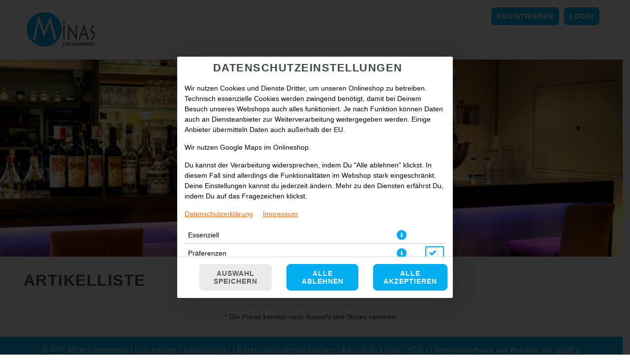

--- FILE ---
content_type: text/css
request_url: https://liefern.restaurant-minas.de/theme/css/Articledata/list-article-preview.css?v=020d2f4ebd1744b80a601de98fa92fbf24b14751.1266
body_size: 429
content:
@CHARSET "UTF-8";

#voucher-widget, #shopping-cart-widget {
    display: none;
}

.page-header {
    display: none;
}



[data-rel="locate-store-modal"] {
    width: auto;
}

[data-rel="locate-store-modal"] .modal-header {
    min-height: 45px;
}

[data-rel="locate-store-modal"] .modal-body {
    padding: 0;
    overflow-y: visible;
}


[data-rel="locate-store-modal"] #store-search {
    position: relative;
}

[data-rel="locate-store-modal"] #store-search .content {
    padding: 0;
}

[data-rel="locate-store-modal"] #store-search .container-search {
    position: relative;
}

.pac-container {
    z-index: 999999;
}

.content.preview-info {
    margin-top: 21px;
}


--- FILE ---
content_type: text/css
request_url: https://sd-media.simplydelivery.io/608981427efb2/webshop/css/mandant.css?v=1642407421
body_size: 388
content:
html{--cl-p:#01aeef;--cl-pl:#33e0ff;--cl-pd:#007cbd;--cl-s:#414446;--cl-sl:#737678;--cl-sd:#0f1214;--cl-t:#000000;--cl-tl:#323232;--cl-td:#000000;--cl-q:#000000;--cl-ql:#323232;--cl-qd:#000000;--cl-bg:#ffffff;--cl-bgl:#ffffff;--cl-bgd:#cdcdcd;--cl-ff:#000000;--cl-ffl:#323232;--cl-ffd:#000000;--cl-l:#f86e18;--cl-ll:#ffa04a;--cl-ld:#c63c00;--br-radius:8px;--br-radius-l:2px;--br-radius-ll:3px;--img-bg:none;--bg-positon:center center;--bg-repeat:no-repeat;--bg-size:cover;--ff:'Helvetica';--ff-h:'Helvetica';}

--- FILE ---
content_type: application/javascript
request_url: https://liefern.restaurant-minas.de/theme/js/Widgets/shopping-cart-widget.min.js?v=020d2f4ebd1744b80a601de98fa92fbf24b14751.1266
body_size: 3116
content:
function updateBasketWidget(){$.ajax({type:"GET",async:!1,dataType:"json",url:"/storedata/checkVoucher?usePriceUnits="+(void 0!==typeof window.usePriceUnits?window.usePriceUnits:1),success:function(t){t.basketList&&(window.basketList=t.basketList),t.basketVouchers&&(window.basketVoucherList=t.basketVouchers),updateShoppingCartWidget(t)}})}function updateShoppingCartWidget(t,e){void 0===e&&(e=!0);var i;if($shoppingCartWidget&&0!==$shoppingCartWidget.length||($shoppingCartWidget=$("#shopping-cart-widget")),$shoppingCartWidget&&0!==$shoppingCartWidget.length){if(void 0!==t.minOrderPrice?(i=t.minOrderPrice,$shoppingCartWidget.find(".shopping-cart-minOrderPrice").html(t.minOrderPriceFormated),$gotoShoppingCart.find("[data-minOrderPrice]").attr("data-minOrderPrice",i)):i=parseFloat($gotoShoppingCart.find("[data-minOrderPrice]").attr("data-minOrderPrice")),void 0!==t.basketTotalPriceFormated&&$shoppingCartWidget.find(".shopping-cart-price").html(t.basketTotalPriceFormated),window.isDepositExcluded&&(void 0!==t.basketTotalPriceWithoutRefundFormated&&$shoppingCartWidget.find(".shopping-cart-price").html(t.basketTotalPriceWithoutRefundFormated),void 0!==t.basketRefundPriceFormated&&$shoppingCartWidget.find(".shopping-cart-deposit-price").html(t.basketRefundPriceFormated)),void 0!==t.basketAmount&&$shoppingCartWidget.find(".shopping-cart-amount span").html(t.basketAmount),parseFloat(t.basketPrice)>=0&&t.articlesPriceForMinOrderPrice>=i&&parseInt(t.basketAmount_widthout_voucher)>0)$gotoShoppingCart.find(".Reached_minOrderPrice").show(),$gotoShoppingCart.find(".notReached_minOrderPrice").hide(),$(".btn.gotoShoppingCart").show();else{var a=$('[data-rel="notReached_minOrderPrice-modal"] .modal-body p');a.text(a.text().replace(t.oldMinOrderPriceFormated,t.minOrderPriceFormated)),$gotoShoppingCart.find(".Reached_minOrderPrice").hide(),$gotoShoppingCart.find(".notReached_minOrderPrice").show(),$(".btn.gotoShoppingCart").hide()}if(t.minSurcharge>0?($shoppingCartWidget.find(".min-surcharge .artikelsumme").html(t.minSurchargeFormated),$shoppingCartWidget.find(".min-surcharge").show()):$shoppingCartWidget.find(".min-surcharge").hide(),$shoppingCartWidget.find(".delivery-fees")&&(!0===t.removeDeliveryFee?$shoppingCartWidget.find(".delivery-fees").addClass("hidden"):$shoppingCartWidget.find(".delivery-fees").removeClass("hidden")),void 0!==t.deleted&&t.deleted.length>0)for(o=0;o<t.deleted.length;o++)$shoppingCartWidget.find("[data-basket-voucher='"+t.deleted[o]+"']").remove(),$shoppingCartWidget.find("[data-basket-article][data-voucher-id='"+t.deleted[o]+"']").remove();if(void 0!==t.content&&""!=t.content&&null!=t.content&&($shoppingCartWidget.find(".warenkorb tfoot:first").length?$shoppingCartWidget.find(".warenkorb tfoot:first").before(t.content):$shoppingCartWidget.find(".warenkorb").append(t.content)),e&&checkVoucherArticle(t.basketVouchers),t.paidVouchers&&t.paidVouchers.length)for(o=0;o<t.paidVouchers.length;o++)$shoppingCartWidget.find('[data-basket-paid-voucher="'+t.paidVouchers[o].paidvoucher_id+'"] .voucher-value').html(t.paidVouchers[o].valuePaidFormated);if(t.basketPriceNettoFormated&&$shoppingCartWidget.find(".netto-sum .artikelsumme").length&&$shoppingCartWidget.find(".netto-sum .artikelsumme").html(t.basketPriceNettoFormated),t.basketComments&&window.basketList)for(var o in t.basketComments)basketList[o]&&(basketList[o].comment=t.basketComments[o]);var n=$shoppingCartWidget.find(".removeables-reduce-price");n.length&&(t.removeablesReducePrice?(n.find(".artikelsumme").html(t.removeablesReducePriceFormated),n.show()):n.hide());var r=t.shoppingCardWidgetRecommendations;if(r&&$shoppingCartWidget.find(".shopping-cart-recommendation-container").replaceWith(r.html),t.basketAmount>0)for(var d in t.basketList)if(!$shoppingCartWidget.find('tbody.article-item[data-basket-article="'+d+'"]').length){$.get("/shoppingCart",function(t){$shoppingCartWidgetContent.html(t)});break}if(e&&t.basketVouchers)for(key in t.basketVouchers)if(8==t.basketVouchers[key].voucher_typ){$.get("/shoppingCart",function(t){$shoppingCartWidgetContent.html(t)});break}"function"==typeof checkMenusInBasket&&checkMenusInBasket();var s=$shoppingCartWidget.find(".shopping-cart-bottom .loyalty-points-box");s&&void 0!==t.loyaltyPointsFormated&&s.replaceWith(t.loyaltyPointsFormated),t.basketLoyaltyPoints>0?($shoppingCartWidget.find(".loyalty-system-basket-points .artikelsumme").html(t.basketLoyaltyPointsFormated),$shoppingCartWidget.find(".loyalty-system-basket-points").show()):$shoppingCartWidget.find(".loyalty-system-basket-points").hide(),"function"==typeof updateShoppingCartWidgetCustom&&updateShoppingCartWidgetCustom(t)}}function highlightShoppingCardWidget(){if(!window.customSettings||!window.customSettings.disableHighlightShoppingCardWidget||!0!==window.customSettings.disableHighlightShoppingCardWidget){$shoppingCartWidget.height()==shoppingCartHeight&&$shoppingCartWidget.animate({height:shoppingCartHeight+30},500,function(){$shoppingCartWidget.animate({height:shoppingCartHeight},500)})}}function changeBasketItems(t){for(var e=$("#shopping-cart-widget .warenkorb"),i=0;i<t.length;i++){var a=e.find('[data-basket-article="'+t[i].basket_id+'"]'),o=a.find(".basket-article-amount"),n=a.find(".articleprice"),r=a.find(".articlesumprice"),d=a.find(".artikelsumme"),s=a.find(".topping-credit");o.html(t[i].newAmount),n.html(t[i].newPriceFormated),r.html(t[i].newSumPriceFormated),d.html(t[i].newOverallpriceFormated),s.find(".toppingsumme").html(t[i].removeablesReducePriceFormated),t[i].removeablesReducePrice>0?s.show():(s.find(".toppingsumme").html(0),s.hide());var p=a.find(".loyalty-points-box");p&&void 0!==t[i].loyaltyPointsFormated&&p.replaceWith(t[i].loyaltyPointsFormated)}}var $shoppingCartWidget,$shoppingCartWidgetContent,$shoppingCartWidgetPreloader,$shoppingCartWidgetOpener,$shoppingCartWidgetShow,$shoppingCartWidgetHide,$shoppingCartWidgetnotReached_minOrderPrice,$gotoShoppingCart,$voucherContainer,$pageOverlay,pageDimensions,shoppingCartAnimationSpeed=300,newShoppingCartWidth=406,newVoucherRight,shoppingCartTop,shoppingCartWidth,shoppingCartHeight,maxContentHeight,newContentHeight;$(function(){if(($shoppingCartWidget=$("#shopping-cart-widget")).length>0){$shoppingCartWidgetContent=$shoppingCartWidget.find(".shopping-card-content"),$shoppingCartWidgetPreloader=$shoppingCartWidget.find(".shopping-card-content-preloader"),$shoppingCartWidgetOpener=$shoppingCartWidget.find(".open-shopping-cart"),$shoppingCartWidgetShow=$shoppingCartWidget.find(".show-shopping-cart"),$shoppingCartWidgetHide=$shoppingCartWidget.find(".hide-shopping-cart"),$shoppingCartWidgetnotReached_minOrderPrice=$shoppingCartWidget.find(".notReached_minOrderPrice"),$gotoShoppingCart=$shoppingCartWidget.find(".goto-shopping-cart"),$voucherContainer=$("#voucher-widget"),$pageOverlay=$("#page-overlay"),pageDimensions=getPageDimensions(),shoppingCartTop=$shoppingCartWidget.offset().top,shoppingCartWidth=$shoppingCartWidget.outerWidth(),shoppingCartHeight=$shoppingCartWidget.outerHeight(),maxContentHeight=pageDimensions.height-shoppingCartHeight-shoppingCartTop/2,newVoucherRight=newShoppingCartWidth-shoppingCartWidth,$shoppingCartWidgetOpener.on("click",function(){if($shoppingCartWidgetHide.removeClass("active"),$(this).hasClass("active"))return!1;$(this).addClass("active"),$shoppingCartWidget.outerWidth()==shoppingCartWidth&&($shoppingCartWidgetPreloader.show({effect:"fade"},"fast"),$.get("/shoppingCart",function(t){$shoppingCartWidgetContent.html(t),(newContentHeight=$shoppingCartWidgetContent.height()+shoppingCartHeight)>maxContentHeight&&(newContentHeight=maxContentHeight),$shoppingCartWidgetContent.height(newContentHeight-shoppingCartHeight),$shoppingCartWidgetPreloader.hide({effect:"fade"},"fast"),$(".shopping-card-head").addClass("box-shadow-bottom"),$(".shopping-cart-bottom").addClass("box-shadow-top"),$pageOverlay.show({effect:"fade"},"fast"),$shoppingCartWidget.animate({height:newContentHeight},shoppingCartAnimationSpeed,function(){$shoppingCartWidget.animate({width:newShoppingCartWidth},shoppingCartAnimationSpeed,function(){$shoppingCartWidgetContent.fadeIn(shoppingCartAnimationSpeed),$shoppingCartWidgetShow.hide(),$shoppingCartWidgetHide.show()}),$voucherContainer.animate({right:"+="+newVoucherRight},shoppingCartAnimationSpeed)})}))}),$shoppingCartWidgetHide.on("click",function(){if($shoppingCartWidgetOpener.removeClass("active"),$(this).hasClass("active"))return!1;$(this).addClass("active"),$shoppingCartWidget.outerWidth()==newShoppingCartWidth&&$shoppingCartWidgetContent.fadeOut(shoppingCartAnimationSpeed,function(){$pageOverlay.hide({effect:"fade"},"fast"),$shoppingCartWidget.animate({width:shoppingCartWidth},shoppingCartAnimationSpeed,function(){$shoppingCartWidget.animate({height:shoppingCartHeight},shoppingCartAnimationSpeed,function(){$(".shopping-card-head").removeClass("box-shadow-bottom"),$(".shopping-cart-bottom").removeClass("box-shadow-top"),$shoppingCartWidgetHide.hide(),$shoppingCartWidgetShow.show()})}),$voucherContainer.animate({right:"-="+newVoucherRight},shoppingCartAnimationSpeed)})}),$shoppingCartWidget.on("click",".basket-article-change-amount:not(:disabled)",function(){var $self=$(this);if(!($self.is(":disabled")||$self.hasClass("disabled")||$self.hasClass("basket-delete-voucher"))){var $tbody=$self.parents("[data-basket-article]"),$articleAmount=$self.siblings(".basket-article-amount"),$articlePrice=$tbody.find(".articleprice"),$articleSumPrice=$tbody.find(".articlesumprice"),$articleSum=$tbody.find(".artikelsumme"),$gotoShoppingCart=$("#shopping-cart-widget .goto-shopping-cart"),basketId=$self.attr("data-basket-id"),doAmount=$self.attr("data-basket-amount"),oldAmount=$articleAmount.text(),minOrderPrice=eval($gotoShoppingCart.find("[data-minOrderPrice]").attr("data-minOrderPrice"));oldAmount=parseInt(oldAmount);var amount=oldAmount+eval(doAmount);0==amount&&$tbody.remove(),$.ajax({type:"GET",async:!1,dataType:"json",url:"/cartdata/ajaxChangeBasketArticle?basket_id="+basketId+"&amount="+encodeURIComponent(doAmount)+"&usePriceUnits="+(void 0!==typeof window.usePriceUnits?window.usePriceUnits:1),success:function(t){if(t.maxReached&&t.maxSaleAmount)showMaxSaleAmountReached(t.maxSaleAmount);else{if(t.article&&t.article.article_name&&void 0!==t.article.article_amount){var e="AddToCart",i=1;(oldAmount>parseInt(t.article.article_amount)||0===parseInt(t.article.article_amount))&&(e="RemoveFromCart",0===parseInt(t.article.article_amount)&&(i=oldAmount));var a=t.article.article_price||0;a="string"==typeof a?parseFloat(a):a,sd_trackEvent(e,{content_name:t.article.article_name,value:a,currency:window.currency_iso3code}),sd_track_eCommerce("AddToCart"===e?"add_to_cart":"remove_from_cart",null,[t.article],null,i)}$articleAmount.html(t.newAmount),$articlePrice.html(t.newPriceFormated),$articleSumPrice.html(t.newSumPriceFormated),$articleSum.html(t.newOverallpriceFormated),t.changedBasketItems&&changeBasketItems(t.changedBasketItems),updateBasketWidget()}}})}}),$shoppingCartWidgetnotReached_minOrderPrice.on("click",function(){$('[data-rel="notReached_minOrderPrice-modal"]').modal()}),setTimeout(function(){$shoppingCartWidget.hasClass("open")&&$shoppingCartWidgetShow.trigger("click")},500),$shoppingCartWidget.on("click",".btn-del-article",function(){var t=$(this);if(!(t.is(":disabled")||t.hasClass("disabled")||t.hasClass("basket-delete-voucher"))){var e=t.parents("[data-basket-article]"),i=e.attr("data-basket-article"),a=e.find(".basket-article-amount").text();a=isNaN(parseInt(a))?1:parseInt(a),$.ajax({type:"GET",dataType:"json",url:"/cartdata/ajaxChangeBasketArticle?basket_id="+i+"&amount=0&usePriceUnits="+(void 0!==window.usePriceUnits?window.usePriceUnits:1),success:function(t){if(t.article&&t.article.article_name){var i=a,o=t.article.article_price||0;o="string"==typeof o?parseFloat(o):o,sd_trackEvent("RemoveFromCart",{content_name:t.article.article_name,value:o,currency:window.currency_iso3code}),sd_track_eCommerce("remove_from_cart",null,[t.article],null,i)}e.remove(),t.changedBasketItems&&changeBasketItems(t.changedBasketItems),updateBasketWidget()}})}}),$shoppingCartWidget.on("click",".basket-delete-voucher",function(){var t="/storedata/ajaxChangeBasketVoucher?voucher_id=",e=$(this),i=e.parents("[data-basket-voucher]");0===i.length&&(i=e.parents("[data-basket-article]"));var a=e.attr("data-basket-voucher_id");void 0===a&&(a=e.attr("data-basket-paidvoucher_id"),t="/storedata/ajaxChangeBasketVoucher?paidvoucher_id="),$.ajax({type:"GET",dataType:"json",url:t+a+"&usePriceUnits="+(void 0!==typeof window.usePriceUnits?window.usePriceUnits:1),success:function(t){i.remove(),updateShoppingCartWidget(t)}})});var $modalGotoCardCheckArticle=$('[data-rel="open-editArticle-modal"]');$modalGotoCardCheckArticle.on("click",'[data-rel="goto-cart-with-article"]',function(){$modalGotoCardCheckArticle.modal("toggle"),setTimeout(function(){var t=$("#submitForm"),e=t.attr("action");t.attr("action",e+"&goto-cart=1"),t.submit(),setTimeout(function(){t.attr("action",e)},500)},500)}),$gotoShoppingCart.on("click",function(t){var e=$(this);if(e.hasClass("disabled"))t.preventDefault(),$('[data-rel="notReached_minOrderPrice-modal"]').modal();else if(0!==$modalGotoCardCheckArticle.length){var i=window.location.href;if((-1!==i.indexOf("/selectArticle")||-1!==i.indexOf("/selectMenu"))&&-1===i.indexOf("&success=1")){t.preventDefault();var a=$("#submitForm .main-article-name").first().text();void 0===(i=e.attr("href"))&&(i=e.find("a").attr("href")),$modalGotoCardCheckArticle.find(".article-name").text(a),$modalGotoCardCheckArticle.find('[data-rel="goto-cart-without-article"]').attr("href",i),$modalGotoCardCheckArticle.modal()}}}),$shoppingCartWidget.on("click",".warenkorb .inModal",function(t){t.preventDefault();var e=$(this).attr("href"),i="?";-1!==e.indexOf("&")&&(i="&");var a=$('[data-rel="selectArticle-modal"]'),o=a.find("iframe");o.hide(),a.find(".loader").show(),a.modal(),o.attr("src",e+i+"&inModal=1"),o.on("load",function(){a.find(".loader").hide(),o.show()})})}$shoppingCartWidget.on("click",".recommendation-article",function(){var t=$(this);t.attr("article-id")&&t.attr("article-link")&&(t.hasClass("directToBasket")?directToBasketAction(void 0,t.attr("article-link"),1,t.attr("article-id")):selectArticleAction(t.attr("article-link"),1,t.attr("article-id")))})});